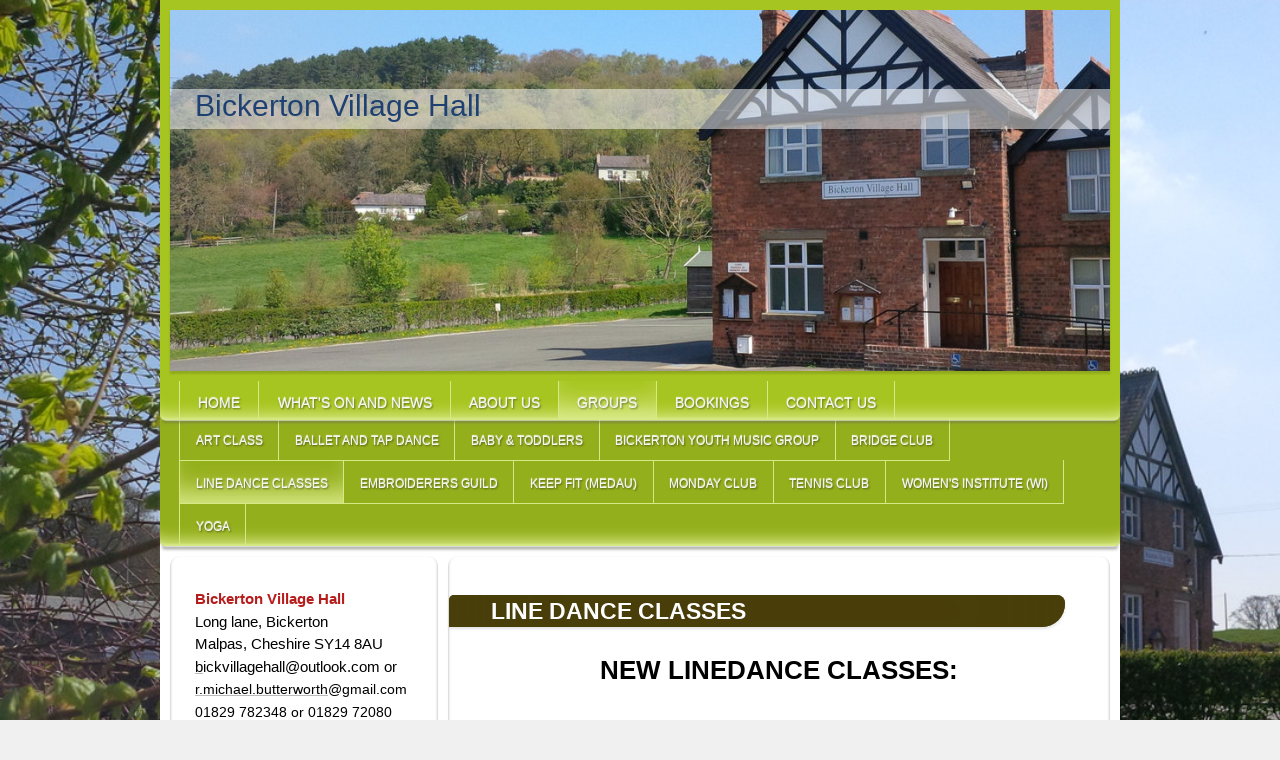

--- FILE ---
content_type: text/html; charset=UTF-8
request_url: http://www.bickertonvillagehall.com/groups/line-dance-classes/
body_size: 7644
content:
<!DOCTYPE html>
<html lang="en"  ><head prefix="og: http://ogp.me/ns# fb: http://ogp.me/ns/fb# business: http://ogp.me/ns/business#">
    <meta http-equiv="Content-Type" content="text/html; charset=utf-8"/>
    <meta name="generator" content="IONOS MyWebsite"/>
        
    <link rel="dns-prefetch" href="//cdn.website-start.de/"/>
    <link rel="dns-prefetch" href="//108.mod.mywebsite-editor.com"/>
    <link rel="dns-prefetch" href="https://108.sb.mywebsite-editor.com/"/>
    <link rel="shortcut icon" href="//cdn.website-start.de/favicon.ico"/>
        <title>About Bickerton Village Hall</title>
    
    <style type="text/css">@media screen and (min-device-width: 1024px) {
            .mediumScreenDisabled { display:block }
            .smallScreenDisabled { display:block }
        }
        @media screen and (max-device-width: 1024px) { .mediumScreenDisabled { display:none } }
        @media screen and (max-device-width: 568px) { .smallScreenDisabled { display:none } }
                @media screen and (min-width: 1024px) {
            .mobilepreview .mediumScreenDisabled { display:block }
            .mobilepreview .smallScreenDisabled { display:block }
        }
        @media screen and (max-width: 1024px) { .mobilepreview .mediumScreenDisabled { display:none } }
        @media screen and (max-width: 568px) { .mobilepreview .smallScreenDisabled { display:none } }</style>
    <meta name="viewport" content="width=1025"/>

<meta name="format-detection" content="telephone=no"/>
        <meta name="keywords" content="About, us"/>
            <meta name="description" content="Find out more about who we are and what we do at Bickerton Village Hall, Malpas."/>
            <meta name="robots" content="index,follow"/>
        <link href="//cdn.website-start.de/templates/2022/style.css?1763478093678" rel="stylesheet" type="text/css"/>
    <link href="http://www.bickertonvillagehall.com/s/style/theming.css?1692292457" rel="stylesheet" type="text/css"/>
    <link href="//cdn.website-start.de/app/cdn/min/group/web.css?1763478093678" rel="stylesheet" type="text/css"/>
<link href="//cdn.website-start.de/app/cdn/min/moduleserver/css/en_GB/common,shoppingbasket?1763478093678" rel="stylesheet" type="text/css"/>
    <link href="//cdn.website-start.de/app/cdn/min/group/mobilenavigation.css?1763478093678" rel="stylesheet" type="text/css"/>
    <link href="https://108.sb.mywebsite-editor.com/app/logstate2-css.php?site=393449457&amp;t=1769031566" rel="stylesheet" type="text/css"/>

<script type="text/javascript">
    /* <![CDATA[ */
var stagingMode = '';
    /* ]]> */
</script>
<script src="https://108.sb.mywebsite-editor.com/app/logstate-js.php?site=393449457&amp;t=1769031566"></script>
    <script type="text/javascript">
    /* <![CDATA[ */
    var systemurl = 'https://108.sb.mywebsite-editor.com/';
    var webPath = '/';
    var proxyName = '';
    var webServerName = 'www.bickertonvillagehall.com';
    var sslServerUrl = 'https://sslrelay.com/www.bickertonvillagehall.com';
    var nonSslServerUrl = 'http://www.bickertonvillagehall.com';
    var webserverProtocol = 'http://';
    var nghScriptsUrlPrefix = '//108.mod.mywebsite-editor.com';
    var sessionNamespace = 'DIY_SB';
    var jimdoData = {
        cdnUrl:  '//cdn.website-start.de/',
        messages: {
            lightBox: {
    image : 'Image',
    of: 'of'
}

        },
        isTrial: 0,
        pageId: 336670    };
    var script_basisID = "393449457";

    diy = window.diy || {};
    diy.web = diy.web || {};

        diy.web.jsBaseUrl = "//cdn.website-start.de/s/build/";

    diy.context = diy.context || {};
    diy.context.type = diy.context.type || 'web';
    /* ]]> */
</script>

<script type="text/javascript" src="//cdn.website-start.de/app/cdn/min/group/web.js?1763478093678" crossorigin="anonymous"></script><script type="text/javascript" src="//cdn.website-start.de/s/build/web.bundle.js?1763478093678" crossorigin="anonymous"></script><script type="text/javascript" src="//cdn.website-start.de/app/cdn/min/group/mobilenavigation.js?1763478093678" crossorigin="anonymous"></script><script src="//cdn.website-start.de/app/cdn/min/moduleserver/js/en_GB/common,shoppingbasket?1763478093678"></script>
<script type="text/javascript" src="https://cdn.website-start.de/proxy/apps/static/resource/dependencies/"></script><script type="text/javascript">
                    if (typeof require !== 'undefined') {
                        require.config({
                            waitSeconds : 10,
                            baseUrl : 'https://cdn.website-start.de/proxy/apps/static/js/'
                        });
                    }
                </script><script type="text/javascript" src="//cdn.website-start.de/app/cdn/min/group/pfcsupport.js?1763478093678" crossorigin="anonymous"></script>    <meta property="og:type" content="business.business"/>
    <meta property="og:url" content="http://www.bickertonvillagehall.com/groups/line-dance-classes/"/>
    <meta property="og:title" content="About Bickerton Village Hall"/>
            <meta property="og:description" content="Find out more about who we are and what we do at Bickerton Village Hall, Malpas."/>
                <meta property="og:image" content="http://www.bickertonvillagehall.com/s/img/emotionheader.jpg"/>
        <meta property="business:contact_data:country_name" content="United Kingdom"/>
    
    <meta property="business:contact_data:locality" content="Malpas"/>
    
    <meta property="business:contact_data:email" content="Josie.Mclachlan@yahoo.co.uk"/>
    <meta property="business:contact_data:postal_code" content="SY14 8AU"/>
    <meta property="business:contact_data:phone_number" content=" 07795 808002"/>
    
    
</head>


<body class="body diyBgActive  cc-pagemode-default diyfeSidebarLeft diy-market-en_GB" data-pageid="336670" id="page-336670">
    
    <div class="diyw">
        <div class="diyweb">
<div class="diyfeMobileNav">
		
<nav id="diyfeMobileNav" class="diyfeCA diyfeCA2" role="navigation">
    <a title="Expand/collapse navigation">Expand/collapse navigation</a>
    <ul class="mainNav1"><li class=" hasSubNavigation"><a data-page-id="142281" href="http://www.bickertonvillagehall.com/" class=" level_1"><span>Home</span></a></li><li class=" hasSubNavigation"><a data-page-id="336698" href="http://www.bickertonvillagehall.com/what-s-on-and-news/" class=" level_1"><span>What's On and News</span></a><span class="diyfeDropDownSubOpener">&nbsp;</span><div class="diyfeDropDownSubList diyfeCA diyfeCA3"><ul class="mainNav2"><li class=" hasSubNavigation"><a data-page-id="580896" href="http://www.bickertonvillagehall.com/what-s-on-and-news/quiz-nights/" class=" level_2"><span>Quiz Nights</span></a></li><li class=" hasSubNavigation"><a data-page-id="336700" href="http://www.bickertonvillagehall.com/what-s-on-and-news/art-exhibition/" class=" level_2"><span>Art Exhibition</span></a></li><li class=" hasSubNavigation"><a data-page-id="580900" href="http://www.bickertonvillagehall.com/what-s-on-and-news/movie-nights/" class=" level_2"><span>Movie Nights</span></a></li><li class=" hasSubNavigation"><a data-page-id="336699" href="http://www.bickertonvillagehall.com/what-s-on-and-news/calendar/" class=" level_2"><span>Calendar</span></a></li></ul></div></li><li class=" hasSubNavigation"><a data-page-id="336618" href="http://www.bickertonvillagehall.com/about-us/" class=" level_1"><span>About Us</span></a><span class="diyfeDropDownSubOpener">&nbsp;</span><div class="diyfeDropDownSubList diyfeCA diyfeCA3"><ul class="mainNav2"><li class=" hasSubNavigation"><a data-page-id="336619" href="http://www.bickertonvillagehall.com/about-us/history/" class=" level_2"><span>History</span></a></li><li class=" hasSubNavigation"><a data-page-id="336620" href="http://www.bickertonvillagehall.com/about-us/gallery/" class=" level_2"><span>Gallery</span></a></li><li class=" hasSubNavigation"><a data-page-id="336625" href="http://www.bickertonvillagehall.com/about-us/governance/" class=" level_2"><span>Governance</span></a></li></ul></div></li><li class="parent hasSubNavigation"><a data-page-id="336636" href="http://www.bickertonvillagehall.com/groups/" class="parent level_1"><span>Groups</span></a><span class="diyfeDropDownSubOpener">&nbsp;</span><div class="diyfeDropDownSubList diyfeCA diyfeCA3"><ul class="mainNav2"><li class=" hasSubNavigation"><a data-page-id="336663" href="http://www.bickertonvillagehall.com/groups/art-class/" class=" level_2"><span>Art Class</span></a></li><li class=" hasSubNavigation"><a data-page-id="336659" href="http://www.bickertonvillagehall.com/groups/ballet-and-tap-dance/" class=" level_2"><span>Ballet and Tap Dance</span></a></li><li class=" hasSubNavigation"><a data-page-id="336654" href="http://www.bickertonvillagehall.com/groups/baby-toddlers/" class=" level_2"><span>Baby &amp; Toddlers</span></a></li><li class=" hasSubNavigation"><a data-page-id="336658" href="http://www.bickertonvillagehall.com/groups/bickerton-youth-music-group/" class=" level_2"><span>Bickerton Youth Music Group</span></a></li><li class=" hasSubNavigation"><a data-page-id="677258" href="http://www.bickertonvillagehall.com/groups/bridge-club/" class=" level_2"><span>Bridge Club</span></a></li><li class="current hasSubNavigation"><a data-page-id="336670" href="http://www.bickertonvillagehall.com/groups/line-dance-classes/" class="current level_2"><span>Line Dance Classes</span></a></li><li class=" hasSubNavigation"><a data-page-id="336688" href="http://www.bickertonvillagehall.com/groups/embroiderers-guild/" class=" level_2"><span>Embroiderers Guild</span></a></li><li class=" hasSubNavigation"><a data-page-id="336683" href="http://www.bickertonvillagehall.com/groups/keep-fit-medau/" class=" level_2"><span>Keep Fit (Medau)</span></a></li><li class=" hasSubNavigation"><a data-page-id="336691" href="http://www.bickertonvillagehall.com/groups/monday-club/" class=" level_2"><span>Monday Club</span></a></li><li class=" hasSubNavigation"><a data-page-id="336639" href="http://www.bickertonvillagehall.com/groups/tennis-club/" class=" level_2"><span>Tennis Club</span></a></li><li class=" hasSubNavigation"><a data-page-id="336675" href="http://www.bickertonvillagehall.com/groups/women-s-institute-wi/" class=" level_2"><span>Women's Institute (WI)</span></a></li><li class=" hasSubNavigation"><a data-page-id="336680" href="http://www.bickertonvillagehall.com/groups/yoga/" class=" level_2"><span>Yoga</span></a></li></ul></div></li><li class=" hasSubNavigation"><a data-page-id="336630" href="http://www.bickertonvillagehall.com/bookings/" class=" level_1"><span>Bookings</span></a><span class="diyfeDropDownSubOpener">&nbsp;</span><div class="diyfeDropDownSubList diyfeCA diyfeCA3"><ul class="mainNav2"><li class=" hasSubNavigation"><a data-page-id="336631" href="http://www.bickertonvillagehall.com/bookings/rooms-for-hire/" class=" level_2"><span>Rooms for Hire</span></a><span class="diyfeDropDownSubOpener">&nbsp;</span><div class="diyfeDropDownSubList diyfeCA diyfeCA3"><ul class="mainNav3"><li class=" hasSubNavigation"><a data-page-id="336646" href="http://www.bickertonvillagehall.com/bookings/rooms-for-hire/main-hall/" class=" level_3"><span>Main Hall</span></a></li><li class=" hasSubNavigation"><a data-page-id="336648" href="http://www.bickertonvillagehall.com/bookings/rooms-for-hire/community-room/" class=" level_3"><span>Community Room</span></a></li><li class=" hasSubNavigation"><a data-page-id="336650" href="http://www.bickertonvillagehall.com/bookings/rooms-for-hire/conference-sandstone-room/" class=" level_3"><span>Conference / Sandstone Room</span></a></li><li class=" hasSubNavigation"><a data-page-id="336653" href="http://www.bickertonvillagehall.com/bookings/rooms-for-hire/kitchen/" class=" level_3"><span>Kitchen</span></a></li></ul></div></li><li class=" hasSubNavigation"><a data-page-id="336632" href="http://www.bickertonvillagehall.com/bookings/booking-information/" class=" level_2"><span>Booking Information</span></a></li><li class=" hasSubNavigation"><a data-page-id="336634" href="http://www.bickertonvillagehall.com/bookings/local-services/" class=" level_2"><span>Local Services</span></a></li></ul></div></li><li class=" hasSubNavigation"><a data-page-id="142282" href="http://www.bickertonvillagehall.com/contact-us/" class=" level_1"><span>Contact Us</span></a><span class="diyfeDropDownSubOpener">&nbsp;</span><div class="diyfeDropDownSubList diyfeCA diyfeCA3"><ul class="mainNav2"><li class=" hasSubNavigation"><a data-page-id="142284" href="http://www.bickertonvillagehall.com/contact-us/directions/" class=" level_2"><span>Directions</span></a></li></ul></div></li></ul></nav>
	</div>
	<div class="diywebContainer diyfeCA diyfeCA1">
		<div class="diywebEmotionHeader diyfeCA diyfeCA2">
			<div class="diywebLiveArea">
				
<style type="text/css" media="all">
.diyw div#emotion-header {
        max-width: 940px;
        max-height: 361px;
                background: #eeeeee;
    }

.diyw div#emotion-header-title-bg {
    left: 0%;
    top: 20%;
    width: 100%;
    height: 11%;

    background-color: #FFFFFF;
    opacity: 0.50;
    filter: alpha(opacity = 50);
    }
.diyw img#emotion-header-logo {
    left: 1.00%;
    top: 0.00%;
    background: transparent;
                border: 1px solid #CCCCCC;
        padding: 0px;
                display: none;
    }

.diyw div#emotion-header strong#emotion-header-title {
    left: 5%;
    top: 20%;
    color: #1f4072;
        font: normal normal 30px/120% 'Arial Black', Gadget, sans-serif;
}

.diyw div#emotion-no-bg-container{
    max-height: 361px;
}

.diyw div#emotion-no-bg-container .emotion-no-bg-height {
    margin-top: 38.40%;
}
</style>
<div id="emotion-header" data-action="loadView" data-params="active" data-imagescount="1">
            <img src="http://www.bickertonvillagehall.com/s/img/emotionheader.jpg?1765725689.940px.361px" id="emotion-header-img" alt=""/>
            
        <div id="ehSlideshowPlaceholder">
            <div id="ehSlideShow">
                <div class="slide-container">
                                        <div style="background-color: #eeeeee">
                            <img src="http://www.bickertonvillagehall.com/s/img/emotionheader.jpg?1765725689.940px.361px" alt=""/>
                        </div>
                                    </div>
            </div>
        </div>


        <script type="text/javascript">
        //<![CDATA[
                diy.module.emotionHeader.slideShow.init({ slides: [{"url":"http:\/\/www.bickertonvillagehall.com\/s\/img\/emotionheader.jpg?1765725689.940px.361px","image_alt":"","bgColor":"#eeeeee"}] });
        //]]>
        </script>

    
            
        
            
                  	<div id="emotion-header-title-bg"></div>
    
            <strong id="emotion-header-title" style="text-align: left">Bickerton Village Hall</strong>
                    <div class="notranslate">
                <svg xmlns="http://www.w3.org/2000/svg" version="1.1" id="emotion-header-title-svg" viewBox="0 0 940 361" preserveAspectRatio="xMinYMin meet"><text style="font-family:'Arial Black', Gadget, sans-serif;font-size:30px;font-style:normal;font-weight:normal;fill:#1f4072;line-height:1.2em;"><tspan x="0" style="text-anchor: start" dy="0.95em">Bickerton Village Hall</tspan></text></svg>
            </div>
            
    
    <script type="text/javascript">
    //<![CDATA[
    (function ($) {
        function enableSvgTitle() {
                        var titleSvg = $('svg#emotion-header-title-svg'),
                titleHtml = $('#emotion-header-title'),
                emoWidthAbs = 940,
                emoHeightAbs = 361,
                offsetParent,
                titlePosition,
                svgBoxWidth,
                svgBoxHeight;

                        if (titleSvg.length && titleHtml.length) {
                offsetParent = titleHtml.offsetParent();
                titlePosition = titleHtml.position();
                svgBoxWidth = titleHtml.width();
                svgBoxHeight = titleHtml.height();

                                titleSvg.get(0).setAttribute('viewBox', '0 0 ' + svgBoxWidth + ' ' + svgBoxHeight);
                titleSvg.css({
                   left: Math.roundTo(100 * titlePosition.left / offsetParent.width(), 3) + '%',
                   top: Math.roundTo(100 * titlePosition.top / offsetParent.height(), 3) + '%',
                   width: Math.roundTo(100 * svgBoxWidth / emoWidthAbs, 3) + '%',
                   height: Math.roundTo(100 * svgBoxHeight / emoHeightAbs, 3) + '%'
                });

                titleHtml.css('visibility','hidden');
                titleSvg.css('visibility','visible');
            }
        }

        
            var posFunc = function($, overrideSize) {
                var elems = [], containerWidth, containerHeight;
                                    elems.push({
                        selector: '#emotion-header-title',
                        overrideSize: true,
                        horPos: 3.78,
                        vertPos: 23.69                    });
                    lastTitleWidth = $('#emotion-header-title').width();
                                                elems.push({
                    selector: '#emotion-header-title-bg',
                    horPos: 0,
                    vertPos: 24.71                });
                                
                containerWidth = parseInt('940');
                containerHeight = parseInt('361');

                for (var i = 0; i < elems.length; ++i) {
                    var el = elems[i],
                        $el = $(el.selector),
                        pos = {
                            left: el.horPos,
                            top: el.vertPos
                        };
                    if (!$el.length) continue;
                    var anchorPos = $el.anchorPosition();
                    anchorPos.$container = $('#emotion-header');

                    if (overrideSize === true || el.overrideSize === true) {
                        anchorPos.setContainerSize(containerWidth, containerHeight);
                    } else {
                        anchorPos.setContainerSize(null, null);
                    }

                    var pxPos = anchorPos.fromAnchorPosition(pos),
                        pcPos = anchorPos.toPercentPosition(pxPos);

                    var elPos = {};
                    if (!isNaN(parseFloat(pcPos.top)) && isFinite(pcPos.top)) {
                        elPos.top = pcPos.top + '%';
                    }
                    if (!isNaN(parseFloat(pcPos.left)) && isFinite(pcPos.left)) {
                        elPos.left = pcPos.left + '%';
                    }
                    $el.css(elPos);
                }

                // switch to svg title
                enableSvgTitle();
            };

                        var $emotionImg = jQuery('#emotion-header-img');
            if ($emotionImg.length > 0) {
                // first position the element based on stored size
                posFunc(jQuery, true);

                // trigger reposition using the real size when the element is loaded
                var ehLoadEvTriggered = false;
                $emotionImg.one('load', function(){
                    posFunc(jQuery);
                    ehLoadEvTriggered = true;
                                        diy.module.emotionHeader.slideShow.start();
                                    }).each(function() {
                                        if(this.complete || typeof this.complete === 'undefined') {
                        jQuery(this).load();
                    }
                });

                                noLoadTriggeredTimeoutId = setTimeout(function() {
                    if (!ehLoadEvTriggered) {
                        posFunc(jQuery);
                    }
                    window.clearTimeout(noLoadTriggeredTimeoutId)
                }, 5000);//after 5 seconds
            } else {
                jQuery(function(){
                    posFunc(jQuery);
                });
            }

                        if (jQuery.isBrowser && jQuery.isBrowser.ie8) {
                var longTitleRepositionCalls = 0;
                longTitleRepositionInterval = setInterval(function() {
                    if (lastTitleWidth > 0 && lastTitleWidth != jQuery('#emotion-header-title').width()) {
                        posFunc(jQuery);
                    }
                    longTitleRepositionCalls++;
                    // try this for 5 seconds
                    if (longTitleRepositionCalls === 5) {
                        window.clearInterval(longTitleRepositionInterval);
                    }
                }, 1000);//each 1 second
            }

            }(jQuery));
    //]]>
    </script>

    </div>

			</div>
		</div>
		<div class="diywebHeader">
			<div class="diywebNav diywebNavMain diywebNav123 diyfeCA diyfeCA2">
				<div class="diywebLiveArea">
					<div class="webnavigation"><ul id="mainNav1" class="mainNav1"><li class="navTopItemGroup_1"><a data-page-id="142281" href="http://www.bickertonvillagehall.com/" class="level_1"><span>Home</span></a></li><li class="navTopItemGroup_2"><a data-page-id="336698" href="http://www.bickertonvillagehall.com/what-s-on-and-news/" class="level_1"><span>What's On and News</span></a></li><li class="navTopItemGroup_3"><a data-page-id="336618" href="http://www.bickertonvillagehall.com/about-us/" class="level_1"><span>About Us</span></a></li><li class="navTopItemGroup_4"><a data-page-id="336636" href="http://www.bickertonvillagehall.com/groups/" class="parent level_1"><span>Groups</span></a></li><li class="navTopItemGroup_5"><a data-page-id="336630" href="http://www.bickertonvillagehall.com/bookings/" class="level_1"><span>Bookings</span></a></li><li class="navTopItemGroup_6"><a data-page-id="142282" href="http://www.bickertonvillagehall.com/contact-us/" class="level_1"><span>Contact Us</span></a></li></ul></div>
				</div>
			</div>
			<div class="diywebNav diywebNavSecondary diywebNav23 diyfeCA diyfeCA2">
				<div class="diywebLiveArea">
					<div class="webnavigation"><ul id="mainNav2" class="mainNav2"><li class="navTopItemGroup_0"><a data-page-id="336663" href="http://www.bickertonvillagehall.com/groups/art-class/" class="level_2"><span>Art Class</span></a></li><li class="navTopItemGroup_0"><a data-page-id="336659" href="http://www.bickertonvillagehall.com/groups/ballet-and-tap-dance/" class="level_2"><span>Ballet and Tap Dance</span></a></li><li class="navTopItemGroup_0"><a data-page-id="336654" href="http://www.bickertonvillagehall.com/groups/baby-toddlers/" class="level_2"><span>Baby &amp; Toddlers</span></a></li><li class="navTopItemGroup_0"><a data-page-id="336658" href="http://www.bickertonvillagehall.com/groups/bickerton-youth-music-group/" class="level_2"><span>Bickerton Youth Music Group</span></a></li><li class="navTopItemGroup_0"><a data-page-id="677258" href="http://www.bickertonvillagehall.com/groups/bridge-club/" class="level_2"><span>Bridge Club</span></a></li><li class="navTopItemGroup_0"><a data-page-id="336670" href="http://www.bickertonvillagehall.com/groups/line-dance-classes/" class="current level_2"><span>Line Dance Classes</span></a></li><li class="navTopItemGroup_0"><a data-page-id="336688" href="http://www.bickertonvillagehall.com/groups/embroiderers-guild/" class="level_2"><span>Embroiderers Guild</span></a></li><li class="navTopItemGroup_0"><a data-page-id="336683" href="http://www.bickertonvillagehall.com/groups/keep-fit-medau/" class="level_2"><span>Keep Fit (Medau)</span></a></li><li class="navTopItemGroup_0"><a data-page-id="336691" href="http://www.bickertonvillagehall.com/groups/monday-club/" class="level_2"><span>Monday Club</span></a></li><li class="navTopItemGroup_0"><a data-page-id="336639" href="http://www.bickertonvillagehall.com/groups/tennis-club/" class="level_2"><span>Tennis Club</span></a></li><li class="navTopItemGroup_0"><a data-page-id="336675" href="http://www.bickertonvillagehall.com/groups/women-s-institute-wi/" class="level_2"><span>Women's Institute (WI)</span></a></li><li class="navTopItemGroup_0"><a data-page-id="336680" href="http://www.bickertonvillagehall.com/groups/yoga/" class="level_2"><span>Yoga</span></a></li></ul></div>
				</div>
			</div>

			<div class="diywebNav diywebNavThird diywebNav23 diyfeCA diyfeCA2">
				<div class="diywebLiveArea">
					<div class="webnavigation"></div>
				</div>
			</div>

		</div>
		<div class="diywebContent">
			<div class="diywebLiveArea">
				<div class="diywebMain">
					<div class="diywebGutter diyfeCA diyfeCA1">
						
        <div id="content_area">
        	<div id="content_start"></div>
        	
        
        <div id="matrix_766192" class="sortable-matrix" data-matrixId="766192"><div class="n module-type-header diyfeLiveArea "> <h1><span class="diyfeDecoration">LINE DANCE CLASSES</span></h1> </div><div class="n module-type-text diyfeLiveArea "> <p style="text-align: center;"><span style="font-size:26px;"><span style="color:#000000;"><strong>NEW LINEDANCE CLASSES:</strong></span></span></p>
<p style="text-align: center;"> </p>
<p style="text-align: center;"> </p>
<p align="center" style="margin-bottom:0.28cm;"><span style="font-size:large;"><span style="font-family:algerian,serif;"><span style="color:#c45911;"><span style="font-size:24pt;"><span style="font-size:24pt;"><span style="font-size:24pt;"><span style="font-size:24pt;"><span style="font-size:24pt;"><span style="font-size:24pt;"><span style="font-size:24pt;"><span style="font-size:24pt;"><u><strong>LINE DANCING</strong></u></span></span></span></span></span></span></span></span></span></span></span></p>
<p align="center" style="margin-bottom:0.28cm;"><span style="font-size:large;"><span style="font-size:14pt;"><span style="font-size:14pt;">Thursdays at Bickerton Village Hall (SY14
8AU)</span></span></span></p>
<p align="center" style="margin-bottom:0.28cm;"><span style="font-size:large;"><span style="font-size:14pt;"><span style="font-size:14pt;">Beginners 6.30pm / Improvers 7.30pm £5 stay as long as you
like</span></span></span> <span style="font-size:large;"><span style="font-family:segoe ui emoji,serif;"><span style="font-size:14pt;"><span style="font-size:14pt;"><span style="font-size:14pt;"><span style="font-size:14pt;">?</span></span></span></span></span></span></p>
<p align="center" style="margin-bottom:0.28cm;"><span style="font-size:large;"><span style="color:#c45911;"><span style="font-size:14pt;"><span style="font-size:14pt;"><span style="font-size:14pt;"><span style="font-size:14pt;">Proceeds to PDWRA Pug charity – we are a friendly bunch of dog-loving line dancers, all welcome, no experience
necessary!</span></span></span></span></span></span></p>
<p align="center" style="margin-bottom:0.28cm;"><span style="font-size:large;"><span style="font-size:14pt;"><span style="font-size:14pt;">Contact Faye for more details</span></span></span></p>
<p align="center" style="margin-bottom:0.28cm;"><span style="font-size:large;"><span style="font-size:14pt;"><span style="font-size:14pt;">WhatsApp: 07516 272268</span></span></span></p>
<p align="center" style="margin-bottom:0.28cm;"><span style="font-size:large;"><span style="font-size:14pt;"><span style="font-size:14pt;">Email:</span></span></span> <span style="color:#0563c1;"><u><a href="mailto:bickertonbootscooters@gmail.com"><span style="font-size:large;"><span style="font-size:14pt;"><span style="font-size:14pt;"><strong>bickertonbootscooters@gmail.com</strong></span></span></span></a></u></span></p> </div></div>
        
        
        </div>
					</div>
				</div>
				<div class="diywebSecondary diyfeCA diyfeCA3">
					<div class="diywebSidebar">
						<div class="diywebGutter">
							<div id="matrix_314753" class="sortable-matrix" data-matrixId="314753"><div class="n module-type-text diyfeLiveArea "> <p><span style="color:#B71C1C;"><strong><span style="font-size: 15.4px; line-height: 1.4;">Bickerton Village Hall</span></strong></span></p>
<p><span style="color:#000000;">Long lane, </span><span style="color: rgb(0, 0, 0); font-size: 15.4px;">Bickerton</span></p>
<p><span style="color:#000000;">Malpas, </span><span style="color: rgb(0, 0, 0); font-size: 15.4px;">Cheshire </span><span style="color: rgb(0, 0, 0); font-size: 15.4px;">SY14
8AU</span></p>
<p><a href="mailto:bvh.admin@btconnect.com" style="font-size: 15.4px;" target="_self"><span style="color:#000000;">b</span></a><span style="font-size: 15.4px; color: rgb(0, 0, 0);">ickvillagehall@outlook.com or</span></p>
<p><span style="font-size:14px;"><a href="http://www.bickertonvillagehall.com/contact-us/" target="_self"><span style="color:#000000;">r.michael.butterworth</span></a><span style="color:#000000;">@gmail.com</span></span></p>
<p><span style="font-size:14px;"><span style="color:#000000;">01829 782348 or 01829 72080</span></span></p> </div><div class="n module-type-text diyfeLiveArea "> <p><span style="color:#000000;">See "What's On and News" section for more details of the following events:</span></p> </div><div class="n module-type-text diyfeLiveArea "> <p><span style="font-size:20px;"><span style="color:#000000;"><strong><u>New Toddlers Group</u> starts at BVH on Monday 5th Jan '26.</strong></span></span></p>
<p><span style="font-size:20px;"><span style="color:#000000;"><strong>Every Monday in school term times, 9.30 - 11am.</strong></span></span></p>
<p><span style="font-size:20px;"><span style="color:#000000;"><strong>Just turn up or contact Oana on:   <span style="font-size:16px;">tropicbyoana@gmail.com</span></strong></span></span></p> </div><div class="n module-type-text diyfeLiveArea "> <p style="text-align: center;"><span style="font-size:20px;"><strong><span style="color:#000000;">Film Night: </span></strong></span></p>
<p style="text-align: center;"><span style="font-size:20px;"><strong><span style="color:#000000;">On Jan 19th 2026,    we are showing "Downton Abbey, the Grand Finale" starring all the
usual cast</span></strong></span></p> </div><div class="n module-type-text diyfeLiveArea "> <p style="text-align: center;"><span style="font-size:20px;"><strong><span style="color:#000000;">Next Car Boot / Table Top Sale</span></strong></span></p>
<p style="text-align: center;"><span style="font-size:20px;"><strong><span style="color:#000000;">Sat 10th Jan 2026. </span></strong></span></p>
<p style="text-align: center;"><strong style="font-size: 20px;"><span style="color:#000000;">Followed by Makers' Market</span></strong></p>
<p style="text-align: center;"><span style="font-size:20px;"><strong><span style="color:#000000;">Sun 11th Jan</span></strong></span></p> </div><div class="n module-type-imageSubtitle diyfeLiveArea "> <div class="clearover imageSubtitle imageFitWidth" id="imageSubtitle-27158953">
    <div class="align-container align-left" style="max-width: 218px">
        <a class="imagewrapper" href="http://www.bickertonvillagehall.com/s/cc_images/teaserbox_44637290.jpeg?t=1739796492" rel="lightbox[27158953]">
            <img id="image_44637290" src="http://www.bickertonvillagehall.com/s/cc_images/cache_44637290.jpeg?t=1739796492" alt="" style="max-width: 218px; height:auto"/>
        </a>

        
    </div>

</div>

<script type="text/javascript">
//<![CDATA[
jQuery(function($) {
    var $target = $('#imageSubtitle-27158953');

    if ($.fn.swipebox && Modernizr.touch) {
        $target
            .find('a[rel*="lightbox"]')
            .addClass('swipebox')
            .swipebox();
    } else {
        $target.tinyLightbox({
            item: 'a[rel*="lightbox"]',
            cycle: false,
            hideNavigation: true
        });
    }
});
//]]>
</script>
 </div><div class="n module-type-imageSubtitle diyfeLiveArea "> <div class="clearover imageSubtitle imageFitWidth" id="imageSubtitle-27158957">
    <div class="align-container align-left" style="max-width: 218px">
        <a class="imagewrapper" href="http://www.bickertonvillagehall.com/s/cc_images/teaserbox_44637291.jpeg?t=1739796587" rel="lightbox[27158957]">
            <img id="image_44637291" src="http://www.bickertonvillagehall.com/s/cc_images/cache_44637291.jpeg?t=1739796587" alt="" style="max-width: 218px; height:auto"/>
        </a>

        
    </div>

</div>

<script type="text/javascript">
//<![CDATA[
jQuery(function($) {
    var $target = $('#imageSubtitle-27158957');

    if ($.fn.swipebox && Modernizr.touch) {
        $target
            .find('a[rel*="lightbox"]')
            .addClass('swipebox')
            .swipebox();
    } else {
        $target.tinyLightbox({
            item: 'a[rel*="lightbox"]',
            cycle: false,
            hideNavigation: true
        });
    }
});
//]]>
</script>
 </div><div class="n module-type-text diyfeLiveArea "> <p style="text-align: center;"><span style="font-size:20px;"><span style="color:#000000;"><strong>Tennis Club Linedance Party</strong></span></span></p>
<p style="text-align: center;"><span style="font-size:20px;"><font color="#000000"><b>Fri Jan 23rd 2026:</b></font></span></p> </div><div class="n module-type-imageSubtitle diyfeLiveArea "> <div class="clearover imageSubtitle imageFitWidth" id="imageSubtitle-27427337">
    <div class="align-container align-left" style="max-width: 218px">
        <a class="imagewrapper" href="http://www.bickertonvillagehall.com/s/cc_images/teaserbox_45178069.jpg?t=1765725536" rel="lightbox[27427337]">
            <img id="image_45178069" src="http://www.bickertonvillagehall.com/s/cc_images/cache_45178069.jpg?t=1765725536" alt="" style="max-width: 218px; height:auto"/>
        </a>

        
    </div>

</div>

<script type="text/javascript">
//<![CDATA[
jQuery(function($) {
    var $target = $('#imageSubtitle-27427337');

    if ($.fn.swipebox && Modernizr.touch) {
        $target
            .find('a[rel*="lightbox"]')
            .addClass('swipebox')
            .swipebox();
    } else {
        $target.tinyLightbox({
            item: 'a[rel*="lightbox"]',
            cycle: false,
            hideNavigation: true
        });
    }
});
//]]>
</script>
 </div><div class="n module-type-imageSubtitle diyfeLiveArea "> <div class="clearover imageSubtitle imageFitWidth" id="imageSubtitle-26290106">
    <div class="align-container align-left" style="max-width: 218px">
        <a class="imagewrapper" href="http://www.bickertonvillagehall.com/s/cc_images/teaserbox_42780442.jpg?t=1674564951" rel="lightbox[26290106]">
            <img id="image_42780442" src="http://www.bickertonvillagehall.com/s/cc_images/cache_42780442.jpg?t=1674564951" alt="" style="max-width: 218px; height:auto"/>
        </a>

        
    </div>

</div>

<script type="text/javascript">
//<![CDATA[
jQuery(function($) {
    var $target = $('#imageSubtitle-26290106');

    if ($.fn.swipebox && Modernizr.touch) {
        $target
            .find('a[rel*="lightbox"]')
            .addClass('swipebox')
            .swipebox();
    } else {
        $target.tinyLightbox({
            item: 'a[rel*="lightbox"]',
            cycle: false,
            hideNavigation: true
        });
    }
});
//]]>
</script>
 </div><div class="n module-type-imageSubtitle diyfeLiveArea "> <div class="clearover imageSubtitle imageFitWidth" id="imageSubtitle-25491116">
    <div class="align-container align-left" style="max-width: 116px">
        <a class="imagewrapper" href="http://www.bickertonvillagehall.com/s/cc_images/teaserbox_41155638.jpg?t=1628870587" rel="lightbox[25491116]">
            <img id="image_41155638" src="http://www.bickertonvillagehall.com/s/cc_images/cache_41155638.jpg?t=1628870587" alt="" style="max-width: 116px; height:auto"/>
        </a>

        
    </div>

</div>

<script type="text/javascript">
//<![CDATA[
jQuery(function($) {
    var $target = $('#imageSubtitle-25491116');

    if ($.fn.swipebox && Modernizr.touch) {
        $target
            .find('a[rel*="lightbox"]')
            .addClass('swipebox')
            .swipebox();
    } else {
        $target.tinyLightbox({
            item: 'a[rel*="lightbox"]',
            cycle: false,
            hideNavigation: true
        });
    }
});
//]]>
</script>
 </div></div>
						</div>
					</div><!-- .diywebSidebar -->
				</div><!-- .diywebSecondary -->
			</div>
		</div><!-- .diywebContent -->
		<div class="diywebFooter diyfeCA diyfeCA3">
			<div class="diywebLiveArea">
				<div id="contentfooter">
    <div class="leftrow">
                    <a rel="nofollow" href="javascript:PopupFenster('http://www.bickertonvillagehall.com/groups/line-dance-classes/?print=1');"><img class="inline" height="14" width="18" src="//cdn.website-start.de/s/img/cc/printer.gif" alt=""/>Print</a> <span class="footer-separator">|</span>
                <a href="http://www.bickertonvillagehall.com/sitemap/">Sitemap</a>
                        <br/> © Bickerton Village Hall
            </div>
    <script type="text/javascript">
        window.diy.ux.Captcha.locales = {
            generateNewCode: 'Generate new code',
            enterCode: 'Please enter the code'
        };
        window.diy.ux.Cap2.locales = {
            generateNewCode: 'Generate new code',
            enterCode: 'Please enter the code'
        };
    </script>
    <div class="rightrow">
                    <span class="loggedout">
                <a rel="nofollow" id="login" href="https://login.1and1-editor.com/393449457/www.bickertonvillagehall.com/gb?pageId=336670">
                    Login                </a>
            </span>
                
                <span class="loggedin">
            <a rel="nofollow" id="logout" href="https://108.sb.mywebsite-editor.com/app/cms/logout.php">Logout</a> <span class="footer-separator">|</span>
            <a rel="nofollow" id="edit" href="https://108.sb.mywebsite-editor.com/app/393449457/336670/">Edit page</a>
        </span>
    </div>
</div>
            <div id="loginbox" class="hidden">
                <script type="text/javascript">
                    /* <![CDATA[ */
                    function forgotpw_popup() {
                        var url = 'https://password.1and1.co.uk/xml/request/RequestStart';
                        fenster = window.open(url, "fenster1", "width=600,height=400,status=yes,scrollbars=yes,resizable=yes");
                        // IE8 doesn't return the window reference instantly or at all.
                        // It may appear the call failed and fenster is null
                        if (fenster && fenster.focus) {
                            fenster.focus();
                        }
                    }
                    /* ]]> */
                </script>
                                <img class="logo" src="//cdn.website-start.de/s/img/logo.gif" alt="IONOS" title="IONOS"/>

                <div id="loginboxOuter"></div>
            </div>
        

			</div>
		</div><!-- .diywebFooter -->
	</div><!-- .diywebContainer -->
</div><!-- .diyweb -->    </div>

    
    </body>


<!-- rendered at Fri, 19 Dec 2025 12:30:14 +0000 -->
</html>
